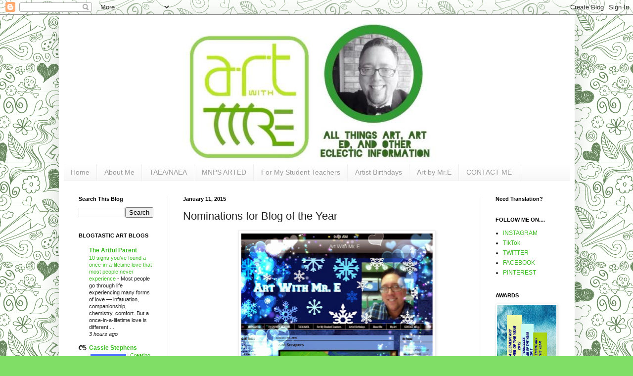

--- FILE ---
content_type: text/html; charset=UTF-8
request_url: https://www.artwithmre.com/b/stats?style=BLACK_TRANSPARENT&timeRange=ALL_TIME&token=APq4FmBWHkzhafJboQNYZhiw6klHqKoQ7rcyGANfXHore7UkiNjWXzb3bUExiQ8G7fcLpeoh7ei1ojsYiVvhDCyfBNGAzlwQlA
body_size: 46
content:
{"total":9152014,"sparklineOptions":{"backgroundColor":{"fillOpacity":0.1,"fill":"#000000"},"series":[{"areaOpacity":0.3,"color":"#202020"}]},"sparklineData":[[0,21],[1,31],[2,38],[3,36],[4,49],[5,91],[6,55],[7,52],[8,100],[9,35],[10,31],[11,43],[12,19],[13,24],[14,27],[15,30],[16,31],[17,31],[18,40],[19,31],[20,35],[21,30],[22,24],[23,32],[24,33],[25,41],[26,24],[27,23],[28,37],[29,0]],"nextTickMs":36734}